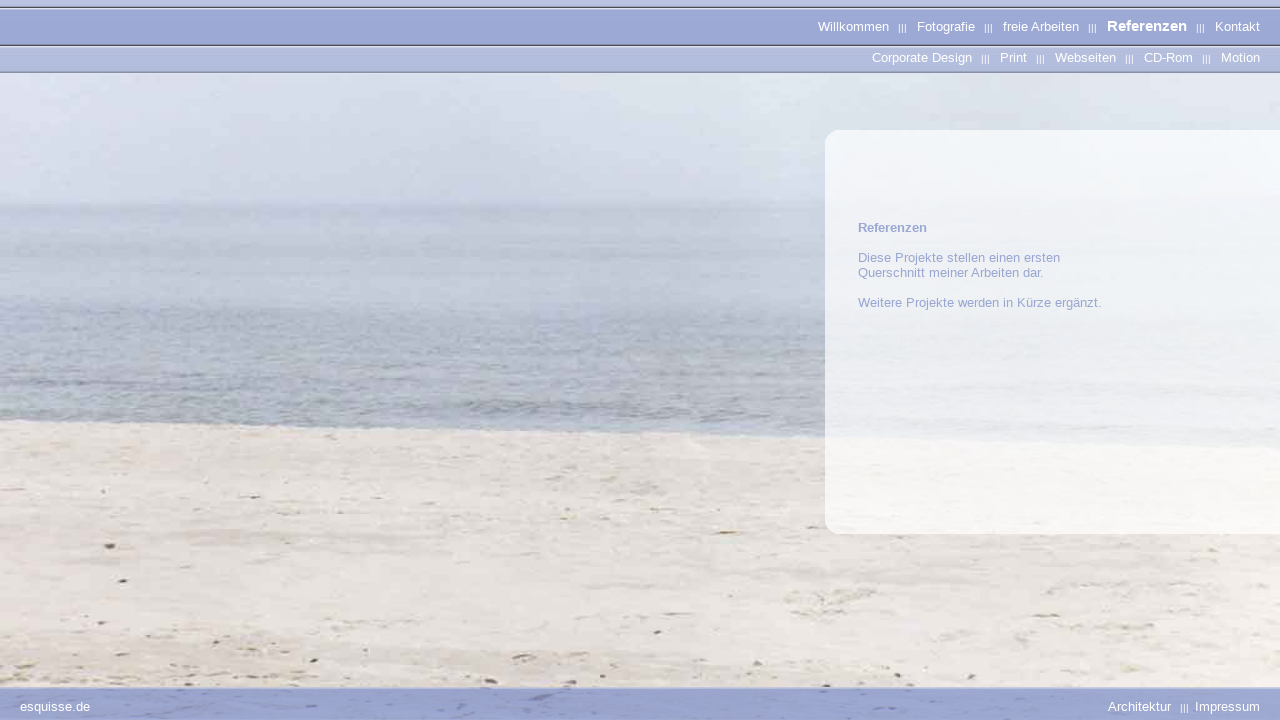

--- FILE ---
content_type: text/html
request_url: http://www.bettyk.de/joe/04_referenzen/index.html
body_size: 1158
content:
<!DOCTYPE HTML PUBLIC "-//W3C//DTD HTML 4.01 Transitional//EN">
<html><head>
	<meta http-equiv="content-type" content="text/html;charset=iso-8859-1">
	<meta name="description" content="esquisse.de ||| Die Webseite von Joachim Jahn ||| Fotografie ||| Design |||">
	<meta name="KeyWords" CONTENT="Design, mediadesign akademie, Joachim Jahn, JVR, Berlin ,esquisse, mdh, mda, mediadesign hochschule, Print, 4x1">
	<meta name="robots" content="index, follow">
	<meta http-equiv="imagetoolbar" content="no">
	<link rel="SHORTCUT ICON" href="http://www.esquisse.de/favicon.ico" >
	<title>|||esquisse.de ||| Referenzen ||| </title>
	<link rel="stylesheet" href="../joe.css" >
</head>

<body>
<!-- Hintergrundbild-->
<div><img src="../bilder/sea.jpg" width="100%" height="100%" border="0"></div>

<!--Navi primaer oben-->
<div id="menu_bild"><img src="../bilder/navi_sek2.gif" width="100%" height="74px" border="0"></div>
<div id="menu1div"> <a href="../01_willkommen/index.html" class="primenu" onFocus="blur()">Willkommen</a><span class="naviwhite">&nbsp;&nbsp;&nbsp;|||&nbsp;&nbsp;</span> 
  <a href="../02_foto/index.html" class="primenu" onFocus="blur()">Fotografie</a><span class="naviwhite">&nbsp;&nbsp;&nbsp;|||&nbsp;&nbsp;</span> 
  <a href="../03_frei/index.html" class="primenu" onFocus="blur()">freie Arbeiten</a><span class="naviwhite">&nbsp;&nbsp;&nbsp;|||&nbsp;&nbsp;</span> 
  <a href="../04_referenzen/index.html" class="primenubold" onFocus="blur()">Referenzen</a><span class="naviwhite">&nbsp;&nbsp;&nbsp;|||&nbsp;&nbsp;</span> 
  <a href="../05_kontakt/index.html" class="primenu" onFocus="blur()">Kontakt</a> 
</div>

<!--Navi sekunaer oben-->
<div id="menu2div"> <a href="ref_ci_doctore_01.html" class="primenu" onFocus="blur()">Corporate 
  Design</a><span class="naviwhite">&nbsp;&nbsp;&nbsp;|||&nbsp;&nbsp;</span> <a href="ref_print_petzow_01.html" class="primenu" onFocus="blur()">Print</a><span class="naviwhite">&nbsp;&nbsp;&nbsp;|||&nbsp;&nbsp;</span> 
  <a href="ref_web_teenex_02.html" class="primenu" onFocus="blur()">Webseiten</a><span class="naviwhite">&nbsp;&nbsp;&nbsp;|||&nbsp;&nbsp;</span> 
  <a href="ref_cd_stilwerk_01.html" class="primenu" onFocus="blur()">CD-Rom</a><span class="naviwhite">&nbsp;&nbsp;&nbsp;|||&nbsp;&nbsp;</span> 
  <a href="ref_motion_schein_01.html" class="primenu" onFocus="blur()">Motion</a></div>

<!-- Weiss rechts-->
<div id="white_re" style="width: 455px;"> <img src="../bilder/white_rechts.png" border="0" width="455px" height="404px" style="filter:Alpha(opacity=70)"></div>

<div id="white_re_tab"> 
  <table width="407px" cellpadding="0" border="0">
    <tr> 
      <td  width="407px" height="300px" colspan="2"><strong>Referenzen</strong><br> 
        <br>
        Diese Projekte stellen einen ersten<br>
        Querschnitt meiner Arbeiten dar.<br>
        <br>
        Weitere Projekte werden in Kürze ergänzt.<br>
        <br>
        <br>
        <br> <br> <br></td>
    </tr>
  </table>
</div>

<!-- Navi unten-->
<div id="blue_u"><img src="../bilder/navi_prim_bottom.jpg" width="100%" height="33px" border="0"></div>
<div id="menu_u_left"><a href="http://www.esquisse.de" class="primenu" onFocus="blur()">esquisse.de</a></div>
<div id="menu_u_right"><a href="http://www.esquisse.de/wp" class="primenu" onFocus="blur()">Architektur</a><span class="naviwhite">&nbsp;&nbsp;&nbsp;|||&nbsp;&nbsp;</span><a href="http://www.esquisse.de/impressum.html" class="primenu" onFocus="blur()">Impressum</a> 
</div></body></html>

--- FILE ---
content_type: text/css
request_url: http://www.bettyk.de/joe/joe.css
body_size: 664
content:
	.naviwhite  { margin: 0px; padding: 0px; font-size: 80%;} 
	a.primenu       { font-size: 100%;}
	a.primenu:hover { color: #800000;}
	a.primenubold    { font-size: 120%; font-weight: bolder;}
	.naviwhite, a.primenu, a.primenubold { color: white; text-decoration: none; font-family : Verdana, Arial, Helvetica, Geneva, Swiss, SunSans-Regular;}
	
	table	{ cellspacing: 0; border: 0; align: right;}
	td  	{ font-size : 80%; color : #9AA7D3; font-family : Verdana, Arial, Helvetica, Geneva, Swiss, SunSans-Regular;}
	
	#menu1div		{ top: 17px;}
	#menu2div		{ top: 50px;}	
	#menu1div, #menu2div { position: absolute; right: 20px; z-index: 1;}		
	#menu_bild		{ position: absolute; top: 0px; left: 0; height: 74; width: 100%; z-index: 0;}

	#blue_u	{ position: absolute; bottom: 0px; height: 33; width: 100%; z-index: 1;}
	#menu_u_left	{ left: 20px;} 
	#menu_u_right	{ right: 20px;}
	#menu_u_left, #menu_u_right	{ position: absolute; bottom: 6px; z-index: 2;}

	#white_li		{ left: 0px; }
	#white_re		{ right: 0px;}
	#white_li, #white_re		{ position: absolute; top: 18%; height: 404px; z-index: 2;}

	#iframe		{ position: absolute; width:290px; height:100px; left: 20px; top: 20px; border: 0px solid #000000;}
	#white_re_tab	{ position: absolute; top: 21%; right: 17px; height: 263px ;  z-index: 3;}
		
body { margin: 0px; padding: 0px; width:100%; height:100%; overflow: hidden; color: #9AA7D3;
	text-decoration: none; font-size: 80%; font-family : Verdana, Helvetica, SunSans-Regular;
	style=CURSOR: url('cursor.cur'); 
	scrollbar-base-color : #999999;
	scrollbar-arrow-color : #999999;
	scrollbar-highlight-color : white;
	scrollbar-face-color : white;
	scrollbar-darkshadow-color : #999999;
	scrollbar-shadow-color : white;
	scrollbar-track-color : white;}